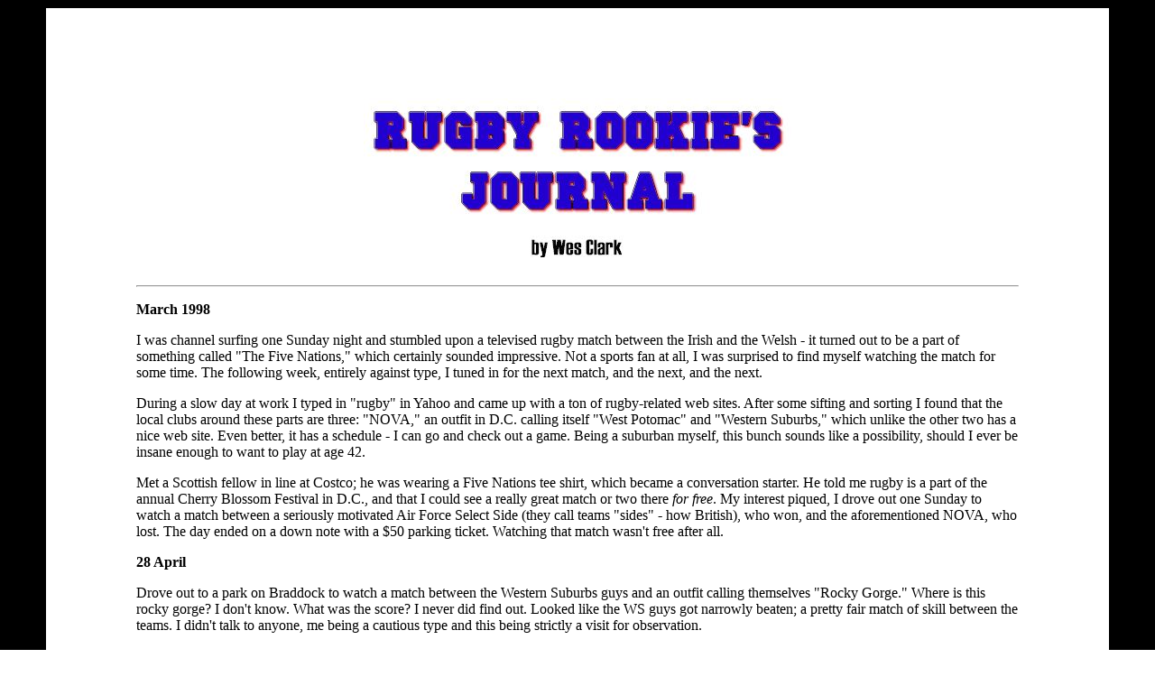

--- FILE ---
content_type: text/html
request_url: http://wesclark.com/rrr/rjournal.html
body_size: 23376
content:
<HTML>
<HEAD>
<META NAME="Generator" CONTENT="Corel WordPerfect 8">
<META NAME="Author" CONTENT="Wes Clark">
<META NAME="Keywords" CONTENT="Rugby">
<META NAME="Description" CONTENT="My adventures taking up the manly sport of rugby!">
<TITLE>Wes Clark's Rugby Rookie Journal</TITLE>
</head><link rel="stylesheet" type="text/css" href="mystyle_rrr.css"<body><div id="content">
<BODY TEXT="#000000" LINK="#0000ff" VLINK="#551a8b" ALINK="#ff0000" BGCOLOR="#ffffff">

<center><img src=rooklogo.jpg></center>
<P>
<HR>
<p>
<FONT FACE="Times New Roman"><STRONG>March 1998</STRONG></FONT></P>

<P><FONT FACE="Times New Roman">I was channel surfing one Sunday night and stumbled upon a televised rugby match between the Irish and the Welsh - it turned out to be a part of something called "The
Five Nations," which certainly sounded impressive.</FONT><FONT FACE="Times New Roman"> Not a sports fan at all, I was surprised to find myself watching the match for some time. The following week, entirely
against type, I tuned in for the next match, and the next, and the next.</FONT></P>

<P><FONT FACE="Times New Roman">During a slow day at work I typed in "rugby" in Yahoo and came up with a ton of rugby-related web sites. After some sifting and sorting I found that the local clubs around
these parts are three: "NOVA," an outfit in D.C. calling itself "West Potomac" and "Western Suburbs," which unlike the other two has a nice web site. Even better, it has a
schedule - I can go and check out a game. Being a suburban myself, this bunch sounds like a possibility, should I ever be insane enough to want to play at age 42.</FONT></P>

<P><FONT FACE="Times New Roman">Met a Scottish fellow in line at Costco; he was wearing a Five Nations tee shirt, which became a conversation starter. He told me rugby is a part of the annual Cherry
Blossom Festival in D.C., and that I could see a really great match or two there <EM>for free</EM>. My interest piqued, I drove out one Sunday to watch a match between a
seriously motivated Air Force Select Side (they call teams "sides" - how British), who won, and the aforementioned NOVA, who lost. The day ended on a down note
with a $50 parking ticket. Watching that match wasn't free after all.</FONT></P>

<P><FONT FACE="Times New Roman"><STRONG>28 April</STRONG></FONT></P>

<P><FONT FACE="Times New Roman">Drove out to a park on Braddock to watch a match between the Western Suburbs guys and an outfit calling themselves "Rocky Gorge." Where is this rocky gorge? I
don't know. What was the score? I never did find out. Looked like the WS guys got narrowly beaten; a pretty fair match of skill between the teams. I didn't talk to
anyone, me being a cautious type and this being strictly a visit for observation. </FONT></P>

<P><FONT FACE="Times New Roman">One fellow, taking a hard bang in the knee, had to be helped off the field of honor, and later limped to his car. Applaud him off the field? Well I should say so.</FONT></P>

<P><FONT FACE="Times New Roman"><STRONG>May and June</STRONG></FONT></P>

<P><FONT FACE="Times New Roman">My interest in playing, not just watching, rugby is growing, which is distressing. I mean, is this really <EM>me</EM>? I spent most of my boyhood with my nose in books, not the least
bit interested in sports of any kind. Basketball, for me, is about as interesting as watching water slosh from side to side in a bathtub. Soccer is beneath contempt.</FONT> <FONT FACE="Times New Roman">I know
why I'm attracted to rugby: it's British. I'm a born Anglophile. But I'm 42. I should be taking up what my wife calls a "lifetime sport," like golf (which also never interested
me). Must be male menopause or mid-life crisis causing this.</FONT></P>

<P><FONT FACE="Times New Roman">In late May I met some of the WS guys at the practice "pitch" (another one of those British terms) one evening, and talked to a few of them about actually playing. All
were of the opinion that over forty was not too old to start. I reckon they have a point, and I have a sneaking feeling that when I'm 70 I'll want to have at least tried it. I'm
old enough now to realize that regrets about the past are a kind of living hell. (For instance, why did I ever sell my comic book collection?) </FONT></P>

<P><FONT FACE="Times New Roman">And why shouldn't I try it? After all, other guys are having second families in their 50s, although watching older guys (than I) carry around infants and toddlers causes me to
stare slack-jawed, with great gobs of drool hanging out of my mouth. With three kids my wife and I changed diapers continuously for<EM> nine years</EM> - what are these guys
thinking? Rugby can be given up after a season or two - parenthood is a <EM>real</EM> commitment.</FONT> <FONT FACE="Times New Roman">Okay, here's the plan: Let my sore ankle heal up, do the big week-long
scouting hike with my son and help get him closer to Eagle this summer. Try to talk myself out of rugby for the next couple of months. After all, right now they're playing
"Sevens" (all that running - yikes!) during the summer and they don't start 15's training until August. Maybe this interest will pass. If it doesn't I'll make serious contact.
Yeah, that's it - put off making a decision. I'm good at that.</FONT></P>

<P><FONT FACE="Times New Roman"><STRONG>July</STRONG></FONT></P>

<P><FONT FACE="Times New Roman">Nope, the interest is still there. If anything it's worse, having watched the New Zealand All-Blacks - a stylish bunch, if ever there was one - make mincemeat out of the
touring English.</FONT> <FONT FACE="Times New Roman">I attended an evening meeting of the WS "Old Boys." The
term isn't a real slight - if you're over 35 you're in this group. Friendly group, very reassuring about playing this rough-and-tumble game at a (ahem!) <EM>mature</EM> age. Unlike
the young boys, they play fewer games of shorter duration (three 20 minute periods as opposed to two 40 minute halves). What's more, they don't go to practice. I won't
be able to get away with this, of course - I'll have to learn to play and gain fitness. The Old Boys emphasis seems to be on recreation and camaraderie rather than
competition, which is fine by me. I wouldn't call it Rugby Lite, though. Level of play and intensity seems to be very much up to the individual, which is as it should be.</FONT></P>

<P><FONT FACE="Times New Roman">The Old Boys also discussed traveling abroad on rugby-related excursions. One trip is to Wales to see the 1999 Rugby World Cup ($$), another to Australia ($$$$).
Wales and the Southern Hemisphere will have to wait - I have a house in need of repairs and improvements. (One funny detail from the Australian pamphlet: players age
68 and over are expected to wear red shorts which indicate "not to be tackled." Well, duh.)</FONT></P>

<P><FONT FACE="Times New Roman">Afterwards I asked questions and got satisfactory answers about the level of commitment, skill and athleticism required for hobbyist rugby. Even better, I also got the nod
to play lock forward. By body type it's appropriate: I'm 6'4" and 265 pounds - locks tend to be big and tall. Locks are also part of the front "tight five" in the scrum, which
is nothing more than eight guys, connected together by ways the standoffish and squeamish need not consider, imitating charging water buffalos and grunting impressively
when they slam into the opposing team's scrum. (I visited a nearby rugby store and saw a poster I'll reward myself with when I'm not such a wanna-be: It has a photo of a
heaping pile of guys with the slogan <EM>"Sure 'scrum' is a funny name but 'assault and battery' was already taken.</EM>") Something uncivilized deep, deep down inside of me
makes me want to do this. Better off not to analyze it.</FONT></P>

<P><FONT FACE="Times New Roman">Maybe I can do this after all. Okay, I'll give it a shot. Hey, I'm up for it.</FONT></P>

<P><FONT FACE="Times New Roman"><STRONG>Tuesday Evening Practice, 4 August.</STRONG></FONT></P>

<P><FONT FACE="Times New Roman">Well, I certainly got a comeuppance for my arrogance on the practice pitch! We ran around. We ran some more. We sprinted. We sprinted and touched the ground. We
passed the ball around in that stylish underhanded lofting throw so characteristic of the game and ran while we did it. Then we ran some more. I haven't done any running in
the last five years and the lack of it was apparent to me. Not only was I thoroughly knackered, but that big dinner I ate kept trying to make its way up my throat to exit.
Sore? I should say. A whole new world of sore. Great expanding vistas of sore. My upper legs felt like lead after about an hour of this fare. Not a high grade of lead,
either, but a wobbly sort of organic lead. We did some tackling practice, too: I spent a few clumsy minutes learning how to take down a patient human oak tree named
Pete. (As it turns out there are multiple numbers of Petes in this rugby club. If anyone ever tires of the name "Western Suburbs," it can go by "The Petes" instead. Or even,
"The Peters.")</FONT></P>

<P><FONT FACE="Times New Roman">Between bouts of gasping for air I also spent some time talking to other players. One Mansonesque-looking fellow (deceptively scary-looking for rugby psych-out
purposes - he's actually quite friendly and decent) named Kelly gave me some tips about passing the ball. Always look at the guy you plan to pass to - it helps your aim in
much the same way handgun shooters are taught to point at their target. Actually, passing was the least of my many embarrassments as I seemed to catch on after a
fashion. What threw me were the intricate dance steps that made up some of the drills. Uncoordinated and klutzy as I am, I was rehearsing them in my head that night so
as to not be so inadvertently comical the next time.</FONT></P>

<P><FONT FACE="Times New Roman">It all looks so easy on TV. On the practice pitch I kept unaccountably encountering golf balls. When I was winded enough they'd call out to me, "Wouldn't you really
prefer to walk around at a reasonable pace and occasionally whack me around with a club?" </FONT></P>

<P><FONT FACE="Times New Roman">Oh well, the idea is to get incrementally better and smarter each time I come out, not to make the same mistakes, and, of course to continue to come out. One rugby
revelation concerned appearances: A lot of these guys just don't look, well, athletic. Sure there are many lean and fit jock types leaving those little burn marks on the pitch
that the Roadrunner used to leave on desolate Arizona highways, but there are also some rather hefty guys - and they can still run, too. At least better than I can, circles
around me... at least for now...</FONT></P>

<P><FONT FACE="Times New Roman"><STRONG>Thursday Evening Practice, 6 August</STRONG></FONT></P>

<P><FONT FACE="Times New Roman">Knowing what was in wait for me I dreaded Part II of the week. Showing up at the pitch I could feel that <EM>erp </EM>in the stomach I used to get in the bad old days of junior high
school, just before P.E. After a run around the track while doing various confusing manipulative things with a rugby ball (another personal showcase for embarrassment)
we did some rucking and mauling practice. Rucking and mauling is rather more fun than it sounds, despite the close association of R&amp;M to S&amp;M. In fact, I found it fun in
ways that a thousand uniformed Confederates charging towards me on the reenactment field hasn't been in years. Oh, sure, I didn't know what I was doing a lot of the time
on the pitch, but I began to get a glimmer of what rugby could be for me.</FONT></P>

<P><FONT FACE="Times New Roman">We did an opponentless scrum, and I got an idea of what a lock forward is supposed to do. Here it is: Reach up between a sweaty prop's legs with the left arm and grab -
careful aim, there! - the waist of his shorts, the arm curling around his leg. The right arm goes around your fellow lock's sweaty back and grabs his shorts. The head goes
between the hips of a sweaty prop and the hooker. A sweaty flanker is binding to the prop, and the sweaty number eight is binding on your other free leg. My job as a
lock is to shove the prop forward and maintain stability. In a match, on cue this great heaping 1,600+ pound pile of humanity gets up, rams forward and grunts loudly.
Wowee, if this game wasn't played by generations of virile Brits (and if it wasn't for my happy marriage and fatherhood of three darling children), I would seriously wonder
about my sexual orientation, if not my sanity. But right now it's what I really want to do for reasons unknown.</FONT></P>

<P><FONT FACE="Times New Roman">I drove the human oak tree home and learned he likes opera. Who woulda thought?</FONT></P>

<P><FONT FACE="Times New Roman"><STRONG>Tuesday Evening Practice, 11 August</STRONG></FONT></P>

<P><FONT FACE="Times New Roman">It was warmer and more humid this week than last, but that didn't stop us from running around anyway. Tuesdays are reserved for mostly cardiovascular activities, which I
find difficult. The coach has a fiendishly mixed repertoire of running exercises: tonight we ran a path strewn with the bodies of other players lying on the ground in a sort of
relay. I enjoyed the lying down part but didn't get to stay down long since some of the club speed demons were passing us slower guys, cheating us of a longer rest! The
other killer thing (to me) we did was to run backwards. Talk about sore calf muscles...</FONT></P>

<P><FONT FACE="Times New Roman">It's depressing to be one of the slowest guys in the club, but I plan to keep showing up. With practice will come better fitness. (Not to mention weight loss - I lost four
pounds between yesterday morning and this morning).</FONT></P>

<P><FONT FACE="Times New Roman"><STRONG>Thursday Evening Practice, 13 August</STRONG></FONT></P>

<P><FONT FACE="Times New Roman">This one was just a lot of fun; we put the scrum sled together and the forwards banged away at that for awhile. I think I may have discovered my true calling, here. The
scrum seems to be a lot of fun - well, more fun that running around the pitch, anyway. At one point we backed the sled to a tree and took turns pushing into it - I was able
to raise it well off the ground. We also did some line-out practice, the calls for which are puzzling and something like cryptology.</FONT></P>

<P><FONT FACE="Times New Roman">Even if I never play a rugby match I ought to continue with this practice. I've lost six pounds in a week and now weigh less than I have since sometime last year!</FONT></P>

<P><FONT FACE="Times New Roman"><STRONG>Tuesday Evening Practice, 18 August</STRONG> </FONT></P>

<P><FONT FACE="Times New Roman">Sort of a wash-out for me in that my ankle hurt too badly from last week's running to do much running on this night. Still, I did get a workout, limping along the track. It
was pretty hot and humid. We also did a curious little drill: one guy holds a rugby ball and three others try to wrest it from him. It wasn't easy; the advantage is with the guy
holding the ball. And talk about a workout!</FONT></P>

<P><FONT FACE="Times New Roman">After practice I went home and did the front brakes on the van, since I won't be around next week. All in all, a sweaty nights' work.</FONT></P>

<P><FONT FACE="Times New Roman"><STRONG>Thursday Evening Practice, 20 August</STRONG></FONT></P>

<P><FONT FACE="Times New Roman">The best rugby practice night of all, despite the continued pain in my right ankle. Lots of people showed up, including a guy even newer and less experienced than me!</FONT></P>

<P><FONT FACE="Times New Roman">We did some major scrum and lineout practice tonight; some of the lineouts were contested, we had enough forwards present to do this. Sometimes the lines would fall
apart, guys falling all over the place willy-nilly, what a mess. I also took part in a collapsed scrum - that was interesting. When everyone is bound together and one person
collapses, we all collapse. It was a lot of concentrated work - on a couple of occasions I'd get out of the scrum with my head reeling. Still, it's fun in a way I'm not exactly
sure makes sense.</FONT></P>

<P><FONT FACE="Times New Roman">We had a team meeting after practice at an Italian restaurant called "Mama's"; we all met in the basement - I further distinguished myself by spilling my Pepsi all over my
shorts and legs. An athletic fellow named Matt Clark got made the a-side captain by the selectors - no surprise there. His leadership qualities are apparent. </FONT></P>

<P><FONT FACE="Times New Roman">I'm beginning to feel a part of this organization, and it's fulfilling. It's very much like my best days in reenacting with some difficult physical conditioning (and the
disorientation of having to figure things out and listen to two or three simultaneous instructing voices) thrown in. Being on a real team is a new experience for me; it wasn't
even like that when I was in boot camp or anywhere else in the Marines.</FONT></P>

<P><FONT FACE="Times New Roman">And being a forward - and a "tight five"player yet - is cool.</FONT></P>

<P><FONT FACE="Times New Roman">What will my first match be like? It's hard for me to imagine, but more and more I'm thinking the fun will outweigh the anxiety.</FONT></P>

<P><FONT FACE="Times New Roman"><STRONG>Thursday Evening Practice, 27 August</STRONG></FONT></P>

<P><FONT FACE="Times New Roman">I might have known: I spend money to vacation in California and I find myself thinking of playing rugby in Virginia, and, what's more, reading a book about reenacting in
Virginia! Anyway, I got off the plane, rested a few hours and attended practice which, as Thursdays normally are, was a lot of fun. (We did some contested scrums, which
was a new experience. Turnout is really getting good, and we can do all sorts of things with all those players.) I was thinking it might be nice to take the day off, having
come back and all, but I'm glad I attended. Only problem is that my ankles still hurt, even after a week of no running. (I had to bow out of a practice game after a bit of
running, they hurt so much.)</FONT></P>

<P><FONT FACE="Times New Roman">I asked Kelly about this, and he thinks it's the fault of my cleated shoes on that hard ground. His recommendation was to wear normal sneakers for running, and put some
inserts into them as well. I will try this.</FONT></P>

<P><FONT FACE="Times New Roman"><STRONG>Tuesday Evening Practice, 1 September</STRONG></FONT></P>

<P><FONT FACE="Times New Roman">Well, hooray! Either the sneakers and the inserts did the trick, or my ankles are simply healing. I was able to stay running around until we ended at sunset, with only a little
ankle discomfort. This was the first Tuesday I was able to stay until the end of practice, and the first time in weeks I could sprint without thinking my ankles were going to
collapse under me.</FONT></P>

<P><FONT FACE="Times New Roman">We had the usual Tuesday running - I seem to be building up endurance - plus a brutal practice involving the forwards doing rucks and mauls. It's kind of hard to describe,
but it's chaotic and a lot like gang wrestling. Did some tackling and wound up on the bottom of piles of guys - oof! I made the mistake of reaching in a ruck and grabbing
the ball - a no-no. The game doesn't allow for this kind of opportunism; apparently what has to happen is that the trampling herd has to move over the ball for the
scrum-half to recover. We also did passing practice - apparently this was a problem in last weekend's game. Afterwards we had a full practice game, tackling and all, that
makes it obvious I still have a lot to learn.</FONT></P>

<P><FONT FACE="Times New Roman"><STRONG>Thursday Evening Practice, 3 September</STRONG></FONT></P>

<P><FONT FACE="Times New Roman">It's starting to come together for me at last... conditioning, play, even the social aspect. I'm getting to know them; they're getting to know me. My ankles didn't give me
problems, and after a run and some passing exercises we went into what was essentially a game, with one side in similar jerseys, contested scrums, penalties, line-outs,
trys, rucks, mauls, tackling and running, lots of running. And I hung in there for the entire time, with younger guys. Some of them are not even half my age. A bunch of
current and graduate kids from the West End high school club joined us this evening.</FONT></P>

<P><FONT FACE="Times New Roman">How well did I play? Passably, I guess. I pushed in the scrums and hoisted in the line-outs. Did a couple of good tackles. The rucks and mauls still seem like chaos to me
and I'm uncertain of what to do sometimes - but this will come with experience.</FONT></P>

<P><FONT FACE="Times New Roman">All in all, another excellent experience! (Especially given that I've lost twelve pounds in the three weeks since I've started keeping track.)</FONT></P>

<P><FONT FACE="Times New Roman"><STRONG>Tuesday Evening Practice, 8 September</STRONG></FONT></P>

<P><FONT FACE="Times New Roman">Usually our day for cardiovascular stuff (running and sprints), we did line-outs for almost the entire practice. This means I spent more than an hour doing military presses
by grasping onto a guy's shorts and hoisting him into the air. Upon the jumper's arrival back on the ground the whole formation turned into mauls, with guys shoving and
pushing. I'm glad the weather was cool! Afterwards we did our running and sprints - and I hung in there again. I'm finally building up an ability to run.</FONT></P>

<P>Doing practice with teenagers is kind of funny. At one point some of us older guys were grousing about injuries and running, and a voice from behind us said, "...and today
was the first day of school!"</P>

<P><FONT FACE="Times New Roman"><STRONG>Thursday Evening Practice, 10 September</STRONG></FONT></P>

<P><FONT FACE="Times New Roman">Today I spent most of practice doing line-outs again, but this time with a new
fellow named Jeff who has excellent reflexes and who only weighs 185 pounds.
The result was that we were getting him higher and faster than before, and
stealing the ball away from more experienced players. It was fun!</FONT></P>

<P><FONT FACE="Times New Roman">More running at the end - I sprinted the final 50 yards or so. It's a relief that my
ankles aren't giving me problems anymore.</FONT><img src="old_boys.jpg" width="517" height="232" align=left ></P>

<P><FONT FACE="Times New Roman"><STRONG>MY DEBUT: OLD BOYS GAME, NOON, SUNDAY 13 SEPTEMBER</STRONG></FONT></P>

<P><FONT FACE="Times New Roman">We beat the Poltroons ("Hostile, Senile, Fragile") 29-19. It was hot, and the
heat took a lot out of me - in fact, it pretty much negated the benefits I'd gained by attending training for the last month or so. I did okay, I guess - I played for about 50
minutes of a 60 minute game - but I'd have liked to contribute more. Maybe next time, if the weather is a little cooler. (I've gone from wanting to merely being a participant
to being a real contributor.) Well, our team scored tries. If I'd have scored one I'd have considered, and rightly so, that it was a mutual effort and not done alone, so I'm
happy we won.</FONT></P>

<P><FONT FACE="Times New Roman">I took a real hit in the first twenty minutes; me and another guy collided and I found myself on the ground literally seeing stars and the sky. After a moment or two on the
ground I got up and continued, but it wasn't easy. I think the other guy was on the ground as well, but I don't exactly recall. Anyway I have a black scrape on my forehead
and a lump on the other side for my efforts.</FONT></P>

<P><FONT FACE="Times New Roman">We had a decided advantage in the scrums, our forwards being bigger and stronger than their forwards. Perhaps the term "Old Boys" is misleading: The guy I was playing
lock with was about my height, probably in his late Thirties, and really built; I think he has one of those jobs where he's paid to be muscular. Anyway, he was a walking
reinforcement of my conviction that no matter how fast, strong, tall, big, smart or aggressive you are, there will always be somebody more so. He also followed the ball
during one play and was in the right place at the right time to carry it over the try line, bully on him. (Following the ball is something I have to work on. It's difficult, since a
ball can travel faster than a forward.)</FONT></P>

<P><FONT FACE="Times New Roman">One Poltroon - a <EM>literal </EM>"Old Boy" - was a real inspiration: a gray-bearded 65 year old who was cracking Viagra jokes. I doubt he was in the game for the entire period,
but hey, he was out there playing rugby with guys twenty years and more younger than himself. I thought my reenacting pal Harry Dierken, in his Seventies, was an aging
over-achiever. This guy does him one better. Anyway, that's the way I want to be, barring strokes, Alzheimer's or general debility. The most important lesson my father
ever taught me was done unknowingly: you have to stay active. </FONT></P>

<P><FONT FACE="Times New Roman">So did I enjoy myself? Yes, I did.</FONT></P>

<P><FONT FACE="Times New Roman"><STRONG>Tuesday Evening Practice, 15 September</STRONG></FONT></P>

<P><FONT FACE="Times New Roman">Nothing remarkable about this practice, save it was very warm and humid. All of us were sopping wringing wet by the time we had finished our various passing exercises,
scrums, line-outs, sprints and calisthenics. My poor wife, who does my laundry, declared my tee-shirt "gross."</FONT></P>

<P><FONT FACE="Times New Roman">The forehead scrape I had received in the Sunday game got opened up in a maul and started bleeding, which, I suppose, represents another rugby first for me.</FONT></P>

<P><FONT FACE="Times New Roman"><STRONG>Thursday Evening Practice, 17 September</STRONG></FONT></P>

<P><FONT FACE="Times New Roman">My favorite kind of practice - we played a practice game. Nothing else prepares me as well for a real game, I think. This time I didn't quite run out of steam the way I did
on Sunday - but then, it was cooler with no sun. Too bad the real games are played in the mid-afternoon and not the early evening! Also, I didn't feel all beaten up
afterwards, either, even though I took part in as many rucks and mauls as I could run to and follow. Maybe sprinting around does me in more than the rucking and mauling
contact does - I don't know.</FONT></P>

<P><FONT FACE="Times New Roman">I kinda sorta made a commitment to take part in the b-side home game this Saturday, with the younger guys. Now
the fat's in the fire. Can I do 40 (or 80) minutes during midday? Perhaps this Saturday I'll find out. I'll have to
borrow a jersey or use a club one (if there is such a thing), I guess, until my own comes in.<img src="ws.jpg" width="311" height="348" align=left >(Long sleeved, with four
inch black and white horizontal stripes with a black WS monogram. Mine will have a "4" on the back, to signify my
status as a lock forward. Please excuse the detail, but we reenactors are into this uniforming thing.) </FONT></P>

<P><FONT FACE="Times New Roman"><STRONG>MY B SIDE DEBUT: AGAINST RALEIGH, NC, "VIPERS"</STRONG></FONT> <FONT FACE="Times New Roman"><STRONG>SATURDAY 19 SEPTEMBER</STRONG></FONT></P>

<P><FONT FACE="Times New Roman">Our a-side had narrowly lost to Raleigh's team by two points, and since Raleigh had really only brought enough
players for one side, their "a" side, reinforced by three or four Suburbs players, played us. They whipped us handily;
the score was something like 24-10; so much for assuming those guys would be too tired to beat us!</FONT></P>

<P><FONT FACE="Times New Roman">I turned a corner with this game: it was a full game (well, we played two thirty minutes halves), played with the guys
I practice with, and I played it all. Sure, I was pretty tired at the end, but so was everyone else except the very best
players. Comparing notes with some of the others, in fact, nobody felt like less of a man for having played sixty
minutes rather than eighty!</FONT></P>

<P><FONT FACE="Times New Roman">I did a couple of good tackles, hoisted our tall, light French player Cyrille high in the air in the line-outs, and certainly contributed to the mauls and scrums. I even got the
ball at one point and ran up the center, only to be slowed down by two, then stopped by four, Raleigh players. A mistake, since I was facing in the wrong direction to hand
off the ball to one of my teammates (they didn't follow me up the center to maul me forward). So now I know for sure: don't try to take on an opposing team
single-handedly. Talk about exhausted...</FONT></P>

<P><FONT FACE="Times New Roman">As in my first match I had a penalty against me, but this time I'm not entirely sure why. It was an offsides penalty because I touched a ball before an opposition player did,
but I'm going to have to ask somebody at practice exactly what I did wrong so I don't do it again.</FONT></P>

<P><FONT FACE="Times New Roman">Anyway, this match was more fun than my first one. I guess it's because it's with the mainstream of the club, the weather was cooler and the pitch was nicer (there was
actually grass, much better to fall on than dirt). I'm going to write out a check for an additional $30 and become a b-side player. For this match I borrowed a regular
Suburbs jersey from Art Steffen (one of the chief Old Boys) - I think mine comes this week.</FONT></P>

<P><FONT FACE="Times New Roman"><STRONG>Tuesday Evening Practice, 22 September</STRONG></FONT></P>

<P><FONT FACE="Times New Roman">We did our two laps, we did our passing exercise, and we played some practice rugby, "live" (that means tackling and mouthguards). I needed to leave early because
Mom and Dad Bilyeu flew in from Utah, so I did. An unremarkable practice, which is in itself remarkable. This stuff is becoming familiar.</FONT></P>

<P><FONT FACE="Times New Roman"><STRONG>Thursday Evening Practice, 24 September</STRONG></FONT></P>

<P><FONT FACE="Times New Roman">Two laps, the passing exercise, live practice rugby - which is becoming familiar and nowhere as fearsome as it was at the beginning of the season - and an extended
session with the scrum sled (which I also find fun in my strange way), then running. A long, tiring practice, but one of those experiences where one feels that something has
been accomplished.</FONT></P>

<P><FONT FACE="Times New Roman"><STRONG>OLD BOYS GAME AGAINST THE IRISH WILD GEESE, SUNDAY 27 SEPTEMBER</STRONG></FONT></P>

<P><FONT FACE="Times New Roman">We beat them 35 to 7, and it was remarkably easy to do with the talent we had amongst the forwards and backs. It was hot: 92 degrees in the shade, but I hung in there a
lot better than I did for my first game. (Bringing ice water helped a lot, too!) Obviously all this training I've been doing is paying off; I have also lost 18 pounds to date, and
am now in size 38 pants. What's more, my legs have gotten more muscular - some pants are tight just above the knees where they weren't before.</FONT></P>

<P><FONT FACE="Times New Roman">At 247 pounds I was one of the lightest tall forwards - which says a lot about the size of Suburbs' Old Boys' forwards - so I got to jump in the line-outs, and did well.
Great teamwork: the two strong props got me skywards and I always got our ball - and often spoiled the opposing teams' ball when they had the throw-in - and got it
smoothly to one of our guys who shot it to the backs. Like machine work. Once I came down with the ball and we drove 20 yards or so to the touch line - it was
inspirational. Anyway, we were doing so well with the line-outs that the Geese were going to three man line-outs on their throw to counter.</FONT></P>

<P><FONT FACE="Times New Roman">We also generally pushed them around at will and took their ball in the scrums, too. In all, a very satisfying game and played on my part with much more assurance than the
previous two.</FONT></P>

<P><FONT FACE="Times New Roman"><STRONG>Tuesday Evening Practice, 29 September</STRONG></FONT></P>

<P><FONT FACE="Times New Roman">A great evening - I got compliments for my line out work at the game (Kelly said that at one point it looked like I had been playing for fifteen years!) and my black and
white striped team jersey arrived. </FONT>A <EM>team jersey</EM> - the first in my entire life. I feel like a Little Leaguer must.</P>

<P><FONT FACE="Times New Roman">We did the most running we had ever done, but somehow I stuck in there. I also nearly got gouged in the eye a bit, and spent some time out on the sidelines with the eye
closed. It isn't bad, though, just a scratch beneath the eye.</FONT></P>

<P><FONT FACE="Times New Roman"><STRONG>Thursday Evening Practice, 1 October</STRONG></FONT></P>

<P><FONT FACE="Times New Roman">Without a doubt the worst practice so far. We did a continuous type of passing exercise with tackling, which was tiring since there were no line-outs to regain breath and
composure. After a lot of running and some good and some missed tackles I landed kind of hard on my ankle and knee, and so got off the field for a moment where I
talked myself into not resuming practice. I wasn't too hurt to continue, but for some reason I didn't want to, so I wimped out. We also did some scrum sled stuff, which I
normally find fun, but after one try (and a slip because I wasn't wearing my studded shoes) I gave that up, too. I went home early to pick up</FONT><TT></TT><TT></TT><FONT FACE="Times New Roman"> Dad Bilyeu from the metro
station, and felt guilty, old, ashamed and discouraged the rest of the evening.</FONT></P>

<P><FONT FACE="Times New Roman">If I ever feel inclined to put forth less than a 100% effort at future practices or games I'll have to remember this experience, and more specifically how I felt about myself
when I got home! Mentally I took a giant step backwards. Can't have that; October is my last rugby month and I intend to get four or five games (I may or may not do the
last Old Boys game) and all the practice sessions under my belt. Obviously I have to work on mental toughness.</FONT></P>

<P><FONT FACE="Times New Roman"><STRONG>Tuesday Evening Practice, 6 October</STRONG></FONT></P>

<P><FONT FACE="Times New Roman">I redeemed myself this evening by hanging in there for everything. Sure, I was exhausted at the end because we rarely rested for 1 � hours, but I didn't leave the field. The
last scrum I did on the sled was especially wearing - I could barely pull myself out of the formation, I was so worn from pushing. (And then we did sprints and push-ups,
etc.)</FONT> But not feeling like a loser was all worth it, of course.</P>

<P><FONT FACE="Times New Roman">I learned two things at this practice: 1) I really like babies. One guy's wife showed up to practice with him and brought their six week old boy, whom I enjoyed holding and
cooing to. Right in front of everyone. There goes my he-man impression. Oh, well - I'll always be a better father than a rugby player, I guess. 2) I originally figured
forwards do the hard physical contact work in lieu of doing all the running the backs do, but it is now apparent to me that we do as much - if not more - running than the
backs. After all, we're expected to follow the ball getting thrown and kicked all over the field.</FONT></P>

<P><STRONG>Thursday Evening Practice, 8 October</STRONG></P>

<P>Light rain and mud tonight - English rugby conditions! We did some situational rucking and mauling, got a little muddy, and then retired to the asphalt to do some "brain
work," as it was called. The First XV - known usually as the a-side - worked out some plays for this weekend's match with the Norfolk Blues, and we b-siders assisted.</P>

<P>I've now lost twenty pounds since I started rugby and, while I have bruised arms and sore ankles, legs, fingers, sides and a sore upper back to show for it, I'm better off
physically than I was. I'm certainly better off physically than my father was at my age, and, in fact, better off physically than a great many people my age. I had a
conversation along these lines with Kelly, who has been something of a personal trainer and a real encouragement for me. He's 41, and says that when he looks at the
other people his age he realizes that his activity in rugby sets him apart in some way. He's right; courting injury several times a week says something about a person. <EM>What</EM>,
I'm not sure: "I'm foolish," "I'm tough," "I'm brave" - I don't know.</P>

<P><STRONG>B-SIDE MATCH AGAINST THE NORFOLK BLUES, <FONT FACE="Times New Roman">SATURDAY 10 OCTOBER</STRONG></FONT><FONT FACE="Times New Roman"></FONT></P>

<P>This involved a road trip to Norfolk, a place in Virginia I haven't been to yet. It took us about three hours to get there, leaving early in the morning. I had three guys in the
van as passengers.<STRONG> </STRONG>Anyway, the a-side got beaten, and so did we. We got beaten worse, however (I don't know the score), and didn't even make a try. Ouch! We didn't
travel with a full b-side, and some of our players were Norfolk guys and some were WS a-side players. I'm pretty sure our line-outs stunk; Norfolk had this towering 6'7"
guy who appeared to be grabbing the ball whenever he wanted to, plus they also had support from extra players, spectators and other hangers-on. But the ref said our
forwards were playing a pretty good game, so... well... we lost. Let's leave it at that. Western Suburbs is now 0 and 4. (We're taking inspiration from the Redskins.)</P>

<P>I had a great time, though, and built more confidence. I'm also no longer continually out of breath during the games, which is nice. I was injured in this match, however. I
made a tackle and wound up on my back, and Kevin (the club president) got shoved and landed on my chest, hard. It caused some pain, but apparently nothing was
broken there and I was able to finish the game. A day later, however, I started getting some persistent pains in my back that lead me to believe that I may have bruised or
cracked a rib. Drat! I'll go to practice on Tuesday, take it easy and ask around what a cracked rib feels like - it hurts badly when I cough, for instance, and there's no
outward sign of bruised muscles - and hope I can play this next game on Saturday.</P>

<P>After the matches we met up with the Norfolk Blues at a bar downtown, but we didn't stay long, it being a three hour trip back. I followed some guys who got lost, which
turned it into a four hour trip back. Got to drive by Hampton Roads, the site of the Monitor vs. Merrimack naval battle, which was a new Virginia history site for me<STRONG>.</STRONG></P>

<P><STRONG>Tuesday Evening Practice, 13 October</STRONG></P>

<P>Took it easy tonight and just ran some laps - no scrumming, no contact play. Like Sean the Prop, a "delicate flower." Not really a wimp-out like the other night, this was a
reasonable rest and refit after injuries honorably sustained in play. It was hard not to take part in the scrumdowns, though. Anyway, I ran a lot and didn't hurt very much;
800 mg of ibuprofen helped there. I was a lot more sore just sitting in my office! Talked some with Kelly, my personal mental trainer. Talking with the guys who have had
cracked ribs, I'm pretty sure I must have just bruised mine, but my symptoms are the same, only lesser. (Hurts to breathe and cough, etc.) Hope I feel better on Thursday
and Saturday...</P>

<P><STRONG>Thursday Evening Practice, 15 October</STRONG></P>

<P>A funny sort of practice. I was still sore from Saturday's game but came out anyway, and, unlike Tuesday, did some contact stuff. We brought out the electric lights and
generators to combat the early darkness, and did some skills work (fancy line-out and scrum plays) with the a-side. I hope they use this stuff and win a match with it!
Tonight for a change I let one of the younger guys provide line-out opposition for Fef - what fun. (Fef is an a-side prop/hooker who is built like a brick privy. The man
doesn't distinguish between practice and real play; he is positively brutal.) Besides mere force and aggression, Fef also brings other, unique talents into play: he once
pinched my upper arms so badly I had huge purple marks on me for almost a week.</P>

<P>One learns certain realities playing rugby. Other than the "bigger and badder" rule I identified in my write-up of my first game, there is also this: Even though I'm 6'4" and
247 pounds a smaller, but more experienced, player weighing much less can drop me on my behind in a second - and then his teammates will trample me with studded
boots. There's a bumper sticker I now thoroughly understand: "There is no winning or losing in rugby - there is only survival." It's all in teamwork and technique.</P>

<P>We had a fun little exercise with contested scrums, and we motleys (a term for the more or less disorganized b-siders in practice) more than held our own. At one point
they pushed, I dug in and refused to move and the result was that the 250 lb. prop in front of me got lifted right off the ground! Weird mechanics of force and pressure go
on in scrums... but I <EM>do</EM> enjoy this stuff. I wish we emphasized the scrum more; I get a kick out of the sled work and contested matches."Forces equivalent to 1.5 tons are exerted on a player's cervical spine during a scrum." - <EM>The American Journal of Sports Medicine</EM></P>

<P>I got beaten up on Saturday more than I thought. The other day I got these reddish bruises up my left arm; I don't remember what caused it during the match, and I have
no idea why these would appear later in the week. Geez. Rugby is a game that not only punishes you on the pitch, but afterwards in inexplicable, random doses as well!</P>

<P><STRONG>B-SIDE MATCH AGAINST JAMES RIVER, <FONT FACE="Times New Roman">SATURDAY 17 OCTOBER</STRONG></FONT><FONT FACE="Times New Roman"></FONT></P>

<P>Since it was Cari's birthday I passed on the road trip with Suburbs and simply drove to Richmond myself; it only took an hour and 45 minutes. That way I could leave right
after the match to go out to dinner.</P>

<P>The a-side got beaten yet again, which leaves us 0 and 5! Western Suburbs is currently on the bottom of the pile of Division II-South. The b-side, which I played, got
beaten as well, 28-7. We put a try on the scoreboard this time, however, so it wasn't quite as bad as last week's match. </P>

<P>It wasn't a lot of fun from my standpoint - early in the first half I took a blow to the chest in a maul, where Kevin had been thrown on me the week before - and spent the
game in pain. (Towards the end I have to admit I was looking forward to the final whistle.) That took something out of me, and so did the weather; it was rather warm.
Still, I did two good tackles, and wasn't moved in the scrums. Our scrums were something of a mess, and I'm really not sure why. It seemed we were missing a cadence;
that the other side hit us before we were fully prepared.</P>

<P>One of my tackles was on a guy my size, and it was a pretty hard hit. For a minute there it looked like he was going to go out on a knee injury, but he didn't. (I found out
later why: one of his teammates yelled and asked if that was his old flag football injury). It would have been understandable if he had - he played the entire a-side game and
was a recycle for ours. Another tackle was on a guy who had a rugby player tattooed on his back! He had a good head of steam going and it was a shock as well, but he,
too, went down. So far I don't think I've missed a single tackle in a game, which must be a highlight of my first season's play. That extra weight I carry around is good for
something, I guess.</P>

<P>It was kind of hard to start this match. In the a-side match I saw a Suburbs player break his wrist, and a James River player damage his knee. Both were lying on the
ground screaming, and the thought that passed through my mind was "There but for the Grace of God go I - or perhaps not!" Maybe there's a serious injury in my future...
Anyway, a long delay before we actually started our match didn't help things. Rugby is a game that's best gotten on with and not over analyzed.</P>

<P>So, I'm back to where I was last week: sore chest, sore back, popping ibuprofen. Looks like I'll be taking it easy in practices again.</P>

<P><STRONG>Tuesday Evening Practice, 20 October</STRONG></P>

<P><FONT FACE="Times New Roman">This was one night I probably should have stayed at home... So far I haven't gone into a practice or come home from one feeling worse. My chest still hurts from
Saturday's game (bruised rib I suppose), and I'm catching a cold or flu as well. So I did a couple of laps and some rucking and mauling exercises with light contact, and
then took myself out when I began to drag. After all, the game is more important than the practice, and I want to be ready for the upcoming TRW (Total Rugby Weekend:
b-side game on Saturday, Old Boys game on Sunday and a televised international game in the evening).</FONT></P>

<P><FONT FACE="Times New Roman">Still, it's hard to watch the others do sprints, ball passing and teamwork exercises, etc. and not take part. It makes me feel like a quitter. Big ol' Sean showed up for
practice with a black eye, and I'm sure others were just as sore as I. Neil - the fellow who broke his wrist - showed up with his arm in a cast, and Kevin (the club
president) had ankle problems and passed on practice.</FONT></P>

<P><FONT FACE="Times New Roman">Winning or losing season notwithstanding, these are hard, tough men. Most of them have been examples for me in ways they're unaware of, and I'm honored to be in the
same club and on the same game pitch with them. My responsibility, of course, is to provide an example to others.</FONT></P>

<P><FONT FACE="Times New Roman">But not tonight or tomorrow. I'm taking a sick day off from work and staying in bed!</FONT></P>

<P><STRONG>Thursday Evening Practice, 22 October</STRONG></P>

<P>Yeah, I caught a cold, all right. Only this time it wasn't bad; I think it's because I was taking echinacea. My wife started giving it to me in tea when I felt sick, and it seems
to work. Colds aren't as severe, and sometimes they can be shrugged off entirely. So that, Nyquil, and a few good night's sleep seems to have done the trick. My chest is
still sore from where I think I have a bruised rib, but it's not bad enough to keep me from play or practice.</P>

<P>Anyway, we did rucking, mauling and line-out exercises in an effort to give the a-side a more assured bag of tricks with which to beat Virginia (I think it's UVA) this
weekend. This won't be easy as they're currently the number two club in the division. </P>

<P>Tonight's practice was <EM>cold</EM> - I was glad we were doing a lot of running. Weighed 244 when I got on the scale Friday morning - that's 21 pounds lost since I started rugby!</P>

<P><STRONG>B-SIDE MATCH AGAINST VIRGINIA, <FONT FACE="Times New Roman">SATURDAY 24 OCTOBER</STRONG></FONT><FONT FACE="Times New Roman"></FONT></P>

<P>The Suburbs a-side won its first game of the season - a game that we really should have lost, Virginia being the number two club in the division and we being the bottom.
The score was 18-15.</P>

<P>We b-siders also won our match 17-12, which was a much more exciting game. I took part in the first half, the coaches pulling me out to make substitutions for guys who
wanted to play. (They also knew I was playing the next day and wanted to "preserve" me - hmf.) Anyway, we played an honest-to-goodness b-side this time rather than
recycled a-siders, which was nice for a change. These guys were all young college kids from U Va - and I have learned there's a major difference between a men's club
and a college club (not that this was what U Va is, but it's sort of like that). It was a real rugby education for them, as we forwards constantly overpowered their forwards
in mauls and scrums - I'm sure there were a lot of aching limbs in Charlottesville the next day. One Old Boy prop of ours pointed out that since we were pushing and
collapsing them, all we had left to do was tromp over them - which is what happened in the second half. I was in one collapsed scrum caused by a Virginian playing prop
for the very first time in a match; he had the distinct misfortune to be paired against one of our biggest, most experienced and meanest Old Boys, who also easily scored
our first try after we shoved them down the field nearly to the try line. Anyway, strength and technique is everything for a prop, and my admiration for those guys continue
to grow.</P>

<P>Our French player Cyrille, whom I seem to spend a lot of time in the past three months hoisting in the air, is becoming a fixture of the club. Not only does he lend a sense
of Gallic style to the proceedings by playing with his collar stylishly turned up, whenever he gets the ball a-siders standing on the sidelines cry "Allez! Allez!" while holding
their beers.</P>

<P>I missed a tackle in this match against a rather short but agile fellow. At the last second he did a swerve and evaded me - drat! I guess I actually prefer to tackle guys
about my size and speed... The referee for this match (an Old Boy of the international touring side) looked like Jerry Garcia, and he actually sin binned one of our guys
whom I didn't recognize. (I found out later he was invited by someone else, and played Division I rugby with NOVA for a time.) He was warned about dangerous play
after trying to twist a guy's head in a maul, and the second time brought on the sin-binning. Good player, though, very aggressive. Perhaps too much so for b-side. </P>

<P>Anyway, afterwards we all headed to "the Clubhouse," a bar in Manassas, where I had a surprisingly good cheeseburger, being ravenous. When I was distracted by
Sean's baby a rednecky bargirl took my plate away before I was completely finished with the fries. </P>

<P><STRONG>OLD BOYS MATCH AGAINST WEST POTOMAC, SUNDAY 25 OCTOBER</STRONG></P>

<P>The Total Rugby Weekend continued with this match - which we lost. I forget the score, but I think they were ahead by a try and a conversion. We were supposed to win
it, according to everyone I talked to; West Potomac obviously had another opinion. The a-side version of these guys are currently Division III players, and we normally
beat the Old Boys side. In fact, the Irish Wild Geese, whom we soundly whipped, just whipped WP badly. Oh well. We benefit from an upset on Saturday and suffer
from one on Sunday. </P>

<P>After having played three Old Boys games and five b-side matches, I am now convinced that, as far as a forward is concerned, the Old Boys games are tougher than the
b-side games. While it is true that the pace is slower - I was frequently the first forward to arrive at the breakdowns in play, thanks to all the conditioning I've gotten from
attending practice - the Old Boys tend to be a lot heavier and more aggressive in rucks and mauls. The experience makes a difference as well, of course. Old Boys know
exactly what to do with a ball, everyone wants it badly, and everyone knows how to take advantage of mistakes without hesitation. What's more, an Old Boy will be more
inclined to push the envelope as far as offsides is concerned.</P>

<P>The game pitch - if one can use this term for what we played on - was far more dirt than grass, and I got scraped up on a couple of occasions. During some of the scrums
I'm sure we were breathing more dust than oxygen. </P>

<P>At one point I was headed for the try line but got stopped and failed to hand off the ball, it turning into a nasty maul. So close, yet so far away. Oh, well. Do locks make
trys very often? Not that I can see. Our lot seems to be hard, gritty work in the scrums, rucks and mauls, an occasional bit of limelight in line-outs (I did well in this once
again but wasn't used often in this match), with the glory and flash going to the mid-fielders and backs. Forwards' trys seem to be collaborative things when they happen. </P>

<P>When the New Zealand Waikato vs. Canterbury game came on TV that night - the last third of the TRW - I began to doze off from my exertions earlier in the day and
went to bed early. Even watching the awesome pace of a top-level game couldn't keep Morpheus at bay. </P>

<P>Right now a rib in my chest still seems to be bruised (there's some pain when I cough and sneeze), a joint on a finger in my left hand and a finger on my right hand is
swollen, causing restricted movement (I tape them to other fingers during games), my arms, lower legs and shins are tender, my left knee is sore and my back occasionally
aches. I also have bruises all over my upper arms and a sore left shoulder from scrumming. My left ear is puffy and swollen - I don't know what from, but it sure hurts
when I get into position in scrums. As much as I enjoy this game and will be sorry to see it end until February, I will be happy to rest and heal! </P>

<P>Back in August I promised myself a rugby poster when I wasn't such a wanna-be. I bought it and three others just as clever like it - they go up in my office this week.</P>

<P><STRONG>Tuesday Evening Practice, 27 October</STRONG></P>

<P>Since I have a family thing going on Thursday night, this was my last practice - or so I hope!</P>

<P>There was a grim, determined mood prevailing at this practice. The MARFU (Mid-Atlantic Rugby Football Union - the controlling organization for club rugby hereabouts)
standings are in. We <EM>have</EM> to win our match against Rocky Gorge this Saturday. If we lose or tie, then we remain at the bottom of the Division II-South men's clubs and
have to play a challenge match against Roanoke, a Division III club. If they win the playoff - a possibility - then <EM>they</EM> become a new Division II club and we drop to
Division III status. Ouch! So, Thursday practice promises to be intense, and there will be a home pitch do-or-die effort this Saturday. The coach will do all sorts of
creative substitutions as needed; this ought to be interesting to watch. Earlier this year in April, Gorge just beat WS (it was the match I watched when I first became
interested), so there's a nice bit of symmetry at play here. </P>

<P>We did a lot of ball passing exercises and some sprints. Steve McNair, the Old Boys prop and captain, came out to practice and I spent some time jawing with him
instead of sprinting. I brought up my latent desire to try some propping and he gently discouraged it. Starting rugby at my age is do-able. Starting propping isn't a very
good idea. It's rough work - a lot of the injuries in rugby take place among the front row players - and one prop wrote that "props aren't made, they're born." So I'm wise
enough to accept this advice and stay in the second row, where I probably belong.</P>

<P><STRONG>B-SIDE MATCH AGAINST ROCKY GORGE, <FONT FACE="Times New Roman">SATURDAY 31 OCTOBER</STRONG></FONT><FONT FACE="Times New Roman"></FONT></P>

<P>The a-side did what it had to do and won this one 27-10, so Richmond United is now at the bottom of the barrel and gets to play Roanoke for Division II status.</P>

<P>We lost our b-side game for the usual reasons - Gorge didn't bring a b-side with them, and we wound up playing their a-side and a lot of our guys. We showed up in force
seeing as how this was so important a match. The first half was a real battle, and we confined them to one try (which was made by our big mean Old Boy prop playing for
them). Towards the end of the half there was a lot of determined defense as Gorge was practically sitting on our try line, but we didn't break and held very well in the
scrums, which were repeated over and over again. I think we did far more scrums with this match than in any other I have played so far, and I certainly did my part. In
fact, I don't recall getting pushed back at all, and just about all the scrums were vigorously contested.</P>

<P>The second half was a real mess, with their being able to score against us pretty much at will. (Two of the tries were by a teenage Suburban, whom we hissed and shoved
around when we all met to shake hands at the end of the match.) I'm not sure why this was so, but it was. One dolt tackled me when I didn't have the ball, and I took a
fairly major hit to my right knee, which is now sore and cannot bend easily.</P>

<P>This one was probably my best match as far as fitness and self-assurance was concerned. We played 35 minute halves - nearly a regulation 40 minutes! - and I didn't tire.
In fact, most of the time I was rarin' to go. Must have been those Excedrins and the cool weather. Anyway, twice I grabbed the ball from off the base and headed up to
the try line only to be stopped; I think on both times I was able to hand the ball off to a teammate. Anyway, one of these days I'm going to make it!</P>

<P>Went to the Clubhouse afterwards, had a too-rare burger, socialized and left to take the kids trick or treating. Wished I could stay longer as I was having fun... I'm actually
going to miss those guys, practices and games - but there's always Spring season and something called a "Winter Banquet." And time to heal, which I badly need.</P>

<P><HR>
</P>
So, Gentle Reader, my first season of rugby ends, and I am no longer a rookie. I know this because at the end of the b-side match the call went out "Rookies clean up!" I
muttered "I don't <EM>feel</EM> like a rookie," and Matt Clark, the a-side captain, was kind enough to respond, "You aren't. Let others do it." Out of respect for my efforts or
deference to my advanced age, I don't know, but there it is, it's official. Thank you, Matt.

<P>I played eight matches: five b-side, three Old Boys. Would I have thought I'd have a successful season of <EM>rugby</EM> like this earlier this year, watching it on TV? Absolutely
not. I have once again extended myself past what I thought I would or could do, the same way I did when I finally graduated from BYU with an engineering degree, or
finished USMC boot camp. </P>

<P>There is a lot of room for improvement, though.</P>

<P><STRONG><U>Strengths</U></STRONG><U></U></P>

<P><STRONG>Scrums:</STRONG> My favorite activity. I think I've gotten getting the art of being low down, now, and I can certainly lock out, hold and push. My bones and muscles have seem to
be conditioned to scrums as I rarely feel back pains or major shoulder pains anymore. Also, I'm keeping the pressure off the hooker - at least none of them have
complained to me!</P>

<P><STRONG>Hoisting in line outs:</STRONG> As long as the jumper weighs under 210 or so, I can military press him so his hands will be up in the air about 11 feet. With my height and his
height, that's serious air. Keeping him there and lowering him gracefully is no problem, either.</P>

<P><STRONG>Tackling: </STRONG>I only missed one game tackle this season, and scored some good hits on some pretty big guys, and others who were moving pretty fast. </P>

<P><STRONG>Aggressive play:</STRONG> At the beginning of the season I really didn't want to handle the ball. By the end I badly wanted to.</P>

<P><STRONG>Showing up: </STRONG>I remember reading somewhere that just showing up was a lot of the battle. Since the season began I've missed maybe four practices. The desire to play is
certainly there.</P>

<BR WP="BR1"><BR WP="BR2">
<P><STRONG><U>Weaknesses</U></STRONG><U></U></P>

<P><STRONG>Pace:</STRONG> I've improved dramatically with this since the beginning of the season - and the cooler fall weather has certainly helped - but I still need to run faster, and get from
the scrums to the breakdowns more quickly. </P>

<P><STRONG>Kicking:</STRONG> Very little practice here. I think I'm going to buy a ball and work on this skill during the winter.</P>

<P><STRONG>Catching kicked balls:</STRONG> I catch these successfully about 1/3rd of the time. It doesn't come up much, but when it does and I blow it, it's embarrassing!</P>

<P><STRONG>Passing: </STRONG>I thought initially that this was a strength, but I've done enough klutzy passes in practice to realize I need work. Fortunately, as a forward I'm not expected to
pass very much. I'm supposed to drive forward with the ball, engage the opposition forwards and set the ball on the ground for others to "play off the base."</P>

<P><STRONG>Tactics:</STRONG> A lot of the time I'm still approaching the rucks and mauls not entirely sure of what to do. This needs to be more instinctive, which will, I expect, come from
experience.</P>

<BR WP="BR1"><BR WP="BR2">
<P><STRONG><U>Best experience of the season</U>: </STRONG>Doing repeated successful line-outs in the second Old Boys game against the Irish Wild Geese. When I jumped I won every one of ours
and even snatched away some of theirs.</P>

<P><STRONG><U>Second best experience of the season:</U></STRONG><U></U> In the b-side game against Virginia, after a successfully won line-out ball my jumper caught, we drove the VA forwards darn
near all the way up to the opposition try line. Finally unable to maintain a formation of any sort, two or three orange and blue jerseys hit the ground at once (they were all
bound together) and I realized we had clear possession of the ball and a clear run to the try line, which one of our Old Boys instinctively went for and made. I enjoyed this
because it was an awesome example of our forward power, like many of the scrums we dominated.</P>

<P><STRONG><U>Worst experience of the season</U></STRONG><U></U>: It happened in the b-side game against Norfolk. After a tackle I landed on my back and somebody made Kevin Corry land on my
chest. It hurt like mad, and continued to hurt for weeks afterwards. (It still hurts.) Lesson learned: Stay on your feet as much as possible. You can get hurt on the ground.</P>
<p>
<hr>
<p>
<h3>Click <a href=rjournal2.html>here</a> to go to "Rugby: The Second Season." (The Continued Rugby Adventures of Wes Clark.)</h3>

</BODY>
</HTML>


--- FILE ---
content_type: text/css
request_url: http://wesclark.com/rrr/mystyle_rrr.css
body_size: 220
content:
hr {color:gray;} 

#content {

margin:0 auto;
position: relative;
width:978px;
background-color:#FFFFFF;
body color:black; 
padding:100px;
border:1px solid black;
text-align: left; 

 }   

body { text-align: center;} 

}

div
{
background-color:white;
}
body {background-image:url('rugby_background.jpg');}
}


